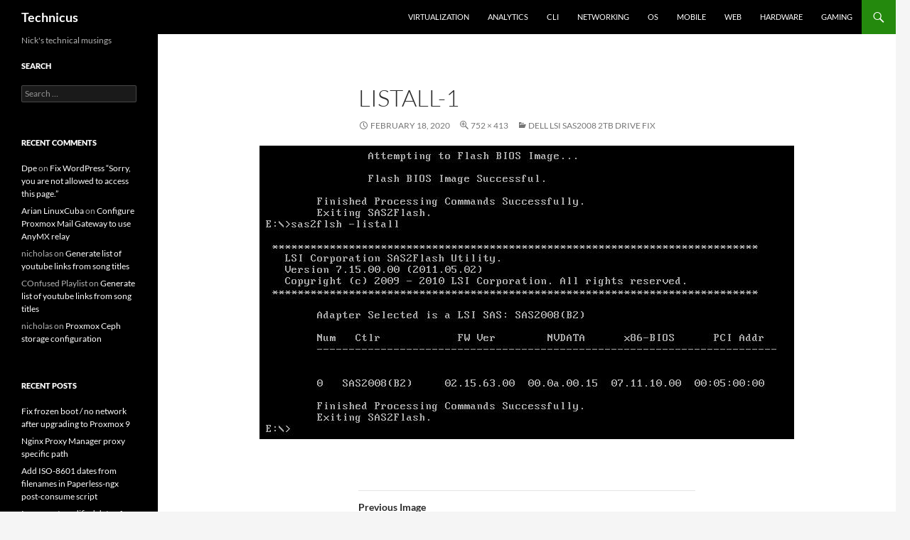

--- FILE ---
content_type: text/html; charset=UTF-8
request_url: https://techblog.jeppson.org/2020/02/dell-lsi-sas2008-2tb-drive-fix/listall-1/
body_size: 10616
content:
<!DOCTYPE html>
<!--[if IE 7]>
<html class="ie ie7" lang="en-US">
<![endif]-->
<!--[if IE 8]>
<html class="ie ie8" lang="en-US">
<![endif]-->
<!--[if !(IE 7) & !(IE 8)]><!-->
<html lang="en-US">
<!--<![endif]-->
<head><style>img.lazy{min-height:1px}</style><link href="https://techblog.jeppson.org/wp-content/plugins/w3-total-cache/pub/js/lazyload.min.js" as="script">
	<meta charset="UTF-8">
	<meta name="viewport" content="width=device-width, initial-scale=1.0">
	<title>listall-1 - Technicus</title>
	<link rel="profile" href="https://gmpg.org/xfn/11">
	<link rel="pingback" href="https://techblog.jeppson.org/xmlrpc.php">
	<!--[if lt IE 9]>
	<script src="https://techblog.jeppson.org/wp-content/themes/twentyfourteen/js/html5.js?ver=3.7.0"></script>
	<![endif]-->
	<meta name='robots' content='index, follow, max-image-preview:large, max-snippet:-1, max-video-preview:-1' />

	<!-- This site is optimized with the Yoast SEO plugin v26.2 - https://yoast.com/wordpress/plugins/seo/ -->
	<link rel="canonical" href="https://techblog.jeppson.org/2020/02/dell-lsi-sas2008-2tb-drive-fix/listall-1/" />
	<meta property="og:locale" content="en_US" />
	<meta property="og:type" content="article" />
	<meta property="og:title" content="listall-1 - Technicus" />
	<meta property="og:url" content="https://techblog.jeppson.org/2020/02/dell-lsi-sas2008-2tb-drive-fix/listall-1/" />
	<meta property="og:site_name" content="Technicus" />
	<meta property="og:image" content="https://techblog.jeppson.org/2020/02/dell-lsi-sas2008-2tb-drive-fix/listall-1" />
	<meta property="og:image:width" content="752" />
	<meta property="og:image:height" content="413" />
	<meta property="og:image:type" content="image/jpeg" />
	<script type="application/ld+json" class="yoast-schema-graph">{"@context":"https://schema.org","@graph":[{"@type":"WebPage","@id":"https://techblog.jeppson.org/2020/02/dell-lsi-sas2008-2tb-drive-fix/listall-1/","url":"https://techblog.jeppson.org/2020/02/dell-lsi-sas2008-2tb-drive-fix/listall-1/","name":"listall-1 - Technicus","isPartOf":{"@id":"https://techblog.jeppson.org/#website"},"primaryImageOfPage":{"@id":"https://techblog.jeppson.org/2020/02/dell-lsi-sas2008-2tb-drive-fix/listall-1/#primaryimage"},"image":{"@id":"https://techblog.jeppson.org/2020/02/dell-lsi-sas2008-2tb-drive-fix/listall-1/#primaryimage"},"thumbnailUrl":"https://techblog.jeppson.org/wp-content/uploads/2020/02/listall-1.jpg","datePublished":"2020-02-19T04:41:17+00:00","breadcrumb":{"@id":"https://techblog.jeppson.org/2020/02/dell-lsi-sas2008-2tb-drive-fix/listall-1/#breadcrumb"},"inLanguage":"en-US","potentialAction":[{"@type":"ReadAction","target":["https://techblog.jeppson.org/2020/02/dell-lsi-sas2008-2tb-drive-fix/listall-1/"]}]},{"@type":"ImageObject","inLanguage":"en-US","@id":"https://techblog.jeppson.org/2020/02/dell-lsi-sas2008-2tb-drive-fix/listall-1/#primaryimage","url":"https://techblog.jeppson.org/wp-content/uploads/2020/02/listall-1.jpg","contentUrl":"https://techblog.jeppson.org/wp-content/uploads/2020/02/listall-1.jpg","width":752,"height":413},{"@type":"BreadcrumbList","@id":"https://techblog.jeppson.org/2020/02/dell-lsi-sas2008-2tb-drive-fix/listall-1/#breadcrumb","itemListElement":[{"@type":"ListItem","position":1,"name":"Home","item":"https://techblog.jeppson.org/"},{"@type":"ListItem","position":2,"name":"Dell LSI SAS2008 2TB drive fix","item":"https://techblog.jeppson.org/2020/02/dell-lsi-sas2008-2tb-drive-fix/"},{"@type":"ListItem","position":3,"name":"listall-1"}]},{"@type":"WebSite","@id":"https://techblog.jeppson.org/#website","url":"https://techblog.jeppson.org/","name":"Technicus","description":"Nick&#039;s technical musings","potentialAction":[{"@type":"SearchAction","target":{"@type":"EntryPoint","urlTemplate":"https://techblog.jeppson.org/?s={search_term_string}"},"query-input":{"@type":"PropertyValueSpecification","valueRequired":true,"valueName":"search_term_string"}}],"inLanguage":"en-US"}]}</script>
	<!-- / Yoast SEO plugin. -->


<link rel="alternate" type="application/rss+xml" title="Technicus &raquo; Feed" href="https://techblog.jeppson.org/feed/" />
<link rel="alternate" type="application/rss+xml" title="Technicus &raquo; Comments Feed" href="https://techblog.jeppson.org/comments/feed/" />
<link rel="alternate" type="application/rss+xml" title="Technicus &raquo; listall-1 Comments Feed" href="https://techblog.jeppson.org/2020/02/dell-lsi-sas2008-2tb-drive-fix/listall-1/feed/" />
<link rel="alternate" title="oEmbed (JSON)" type="application/json+oembed" href="https://techblog.jeppson.org/wp-json/oembed/1.0/embed?url=https%3A%2F%2Ftechblog.jeppson.org%2F2020%2F02%2Fdell-lsi-sas2008-2tb-drive-fix%2Flistall-1%2F" />
<link rel="alternate" title="oEmbed (XML)" type="text/xml+oembed" href="https://techblog.jeppson.org/wp-json/oembed/1.0/embed?url=https%3A%2F%2Ftechblog.jeppson.org%2F2020%2F02%2Fdell-lsi-sas2008-2tb-drive-fix%2Flistall-1%2F&#038;format=xml" />
<style id='wp-img-auto-sizes-contain-inline-css'>
img:is([sizes=auto i],[sizes^="auto," i]){contain-intrinsic-size:3000px 1500px}
/*# sourceURL=wp-img-auto-sizes-contain-inline-css */
</style>
<style id='wp-emoji-styles-inline-css'>

	img.wp-smiley, img.emoji {
		display: inline !important;
		border: none !important;
		box-shadow: none !important;
		height: 1em !important;
		width: 1em !important;
		margin: 0 0.07em !important;
		vertical-align: -0.1em !important;
		background: none !important;
		padding: 0 !important;
	}
/*# sourceURL=wp-emoji-styles-inline-css */
</style>
<style id='wp-block-library-inline-css'>
:root{--wp-block-synced-color:#7a00df;--wp-block-synced-color--rgb:122,0,223;--wp-bound-block-color:var(--wp-block-synced-color);--wp-editor-canvas-background:#ddd;--wp-admin-theme-color:#007cba;--wp-admin-theme-color--rgb:0,124,186;--wp-admin-theme-color-darker-10:#006ba1;--wp-admin-theme-color-darker-10--rgb:0,107,160.5;--wp-admin-theme-color-darker-20:#005a87;--wp-admin-theme-color-darker-20--rgb:0,90,135;--wp-admin-border-width-focus:2px}@media (min-resolution:192dpi){:root{--wp-admin-border-width-focus:1.5px}}.wp-element-button{cursor:pointer}:root .has-very-light-gray-background-color{background-color:#eee}:root .has-very-dark-gray-background-color{background-color:#313131}:root .has-very-light-gray-color{color:#eee}:root .has-very-dark-gray-color{color:#313131}:root .has-vivid-green-cyan-to-vivid-cyan-blue-gradient-background{background:linear-gradient(135deg,#00d084,#0693e3)}:root .has-purple-crush-gradient-background{background:linear-gradient(135deg,#34e2e4,#4721fb 50%,#ab1dfe)}:root .has-hazy-dawn-gradient-background{background:linear-gradient(135deg,#faaca8,#dad0ec)}:root .has-subdued-olive-gradient-background{background:linear-gradient(135deg,#fafae1,#67a671)}:root .has-atomic-cream-gradient-background{background:linear-gradient(135deg,#fdd79a,#004a59)}:root .has-nightshade-gradient-background{background:linear-gradient(135deg,#330968,#31cdcf)}:root .has-midnight-gradient-background{background:linear-gradient(135deg,#020381,#2874fc)}:root{--wp--preset--font-size--normal:16px;--wp--preset--font-size--huge:42px}.has-regular-font-size{font-size:1em}.has-larger-font-size{font-size:2.625em}.has-normal-font-size{font-size:var(--wp--preset--font-size--normal)}.has-huge-font-size{font-size:var(--wp--preset--font-size--huge)}.has-text-align-center{text-align:center}.has-text-align-left{text-align:left}.has-text-align-right{text-align:right}.has-fit-text{white-space:nowrap!important}#end-resizable-editor-section{display:none}.aligncenter{clear:both}.items-justified-left{justify-content:flex-start}.items-justified-center{justify-content:center}.items-justified-right{justify-content:flex-end}.items-justified-space-between{justify-content:space-between}.screen-reader-text{border:0;clip-path:inset(50%);height:1px;margin:-1px;overflow:hidden;padding:0;position:absolute;width:1px;word-wrap:normal!important}.screen-reader-text:focus{background-color:#ddd;clip-path:none;color:#444;display:block;font-size:1em;height:auto;left:5px;line-height:normal;padding:15px 23px 14px;text-decoration:none;top:5px;width:auto;z-index:100000}html :where(.has-border-color){border-style:solid}html :where([style*=border-top-color]){border-top-style:solid}html :where([style*=border-right-color]){border-right-style:solid}html :where([style*=border-bottom-color]){border-bottom-style:solid}html :where([style*=border-left-color]){border-left-style:solid}html :where([style*=border-width]){border-style:solid}html :where([style*=border-top-width]){border-top-style:solid}html :where([style*=border-right-width]){border-right-style:solid}html :where([style*=border-bottom-width]){border-bottom-style:solid}html :where([style*=border-left-width]){border-left-style:solid}html :where(img[class*=wp-image-]){height:auto;max-width:100%}:where(figure){margin:0 0 1em}html :where(.is-position-sticky){--wp-admin--admin-bar--position-offset:var(--wp-admin--admin-bar--height,0px)}@media screen and (max-width:600px){html :where(.is-position-sticky){--wp-admin--admin-bar--position-offset:0px}}

/*# sourceURL=wp-block-library-inline-css */
</style><style id='global-styles-inline-css'>
:root{--wp--preset--aspect-ratio--square: 1;--wp--preset--aspect-ratio--4-3: 4/3;--wp--preset--aspect-ratio--3-4: 3/4;--wp--preset--aspect-ratio--3-2: 3/2;--wp--preset--aspect-ratio--2-3: 2/3;--wp--preset--aspect-ratio--16-9: 16/9;--wp--preset--aspect-ratio--9-16: 9/16;--wp--preset--color--black: #000;--wp--preset--color--cyan-bluish-gray: #abb8c3;--wp--preset--color--white: #fff;--wp--preset--color--pale-pink: #f78da7;--wp--preset--color--vivid-red: #cf2e2e;--wp--preset--color--luminous-vivid-orange: #ff6900;--wp--preset--color--luminous-vivid-amber: #fcb900;--wp--preset--color--light-green-cyan: #7bdcb5;--wp--preset--color--vivid-green-cyan: #00d084;--wp--preset--color--pale-cyan-blue: #8ed1fc;--wp--preset--color--vivid-cyan-blue: #0693e3;--wp--preset--color--vivid-purple: #9b51e0;--wp--preset--color--green: #24890d;--wp--preset--color--dark-gray: #2b2b2b;--wp--preset--color--medium-gray: #767676;--wp--preset--color--light-gray: #f5f5f5;--wp--preset--gradient--vivid-cyan-blue-to-vivid-purple: linear-gradient(135deg,rgb(6,147,227) 0%,rgb(155,81,224) 100%);--wp--preset--gradient--light-green-cyan-to-vivid-green-cyan: linear-gradient(135deg,rgb(122,220,180) 0%,rgb(0,208,130) 100%);--wp--preset--gradient--luminous-vivid-amber-to-luminous-vivid-orange: linear-gradient(135deg,rgb(252,185,0) 0%,rgb(255,105,0) 100%);--wp--preset--gradient--luminous-vivid-orange-to-vivid-red: linear-gradient(135deg,rgb(255,105,0) 0%,rgb(207,46,46) 100%);--wp--preset--gradient--very-light-gray-to-cyan-bluish-gray: linear-gradient(135deg,rgb(238,238,238) 0%,rgb(169,184,195) 100%);--wp--preset--gradient--cool-to-warm-spectrum: linear-gradient(135deg,rgb(74,234,220) 0%,rgb(151,120,209) 20%,rgb(207,42,186) 40%,rgb(238,44,130) 60%,rgb(251,105,98) 80%,rgb(254,248,76) 100%);--wp--preset--gradient--blush-light-purple: linear-gradient(135deg,rgb(255,206,236) 0%,rgb(152,150,240) 100%);--wp--preset--gradient--blush-bordeaux: linear-gradient(135deg,rgb(254,205,165) 0%,rgb(254,45,45) 50%,rgb(107,0,62) 100%);--wp--preset--gradient--luminous-dusk: linear-gradient(135deg,rgb(255,203,112) 0%,rgb(199,81,192) 50%,rgb(65,88,208) 100%);--wp--preset--gradient--pale-ocean: linear-gradient(135deg,rgb(255,245,203) 0%,rgb(182,227,212) 50%,rgb(51,167,181) 100%);--wp--preset--gradient--electric-grass: linear-gradient(135deg,rgb(202,248,128) 0%,rgb(113,206,126) 100%);--wp--preset--gradient--midnight: linear-gradient(135deg,rgb(2,3,129) 0%,rgb(40,116,252) 100%);--wp--preset--font-size--small: 13px;--wp--preset--font-size--medium: 20px;--wp--preset--font-size--large: 36px;--wp--preset--font-size--x-large: 42px;--wp--preset--spacing--20: 0.44rem;--wp--preset--spacing--30: 0.67rem;--wp--preset--spacing--40: 1rem;--wp--preset--spacing--50: 1.5rem;--wp--preset--spacing--60: 2.25rem;--wp--preset--spacing--70: 3.38rem;--wp--preset--spacing--80: 5.06rem;--wp--preset--shadow--natural: 6px 6px 9px rgba(0, 0, 0, 0.2);--wp--preset--shadow--deep: 12px 12px 50px rgba(0, 0, 0, 0.4);--wp--preset--shadow--sharp: 6px 6px 0px rgba(0, 0, 0, 0.2);--wp--preset--shadow--outlined: 6px 6px 0px -3px rgb(255, 255, 255), 6px 6px rgb(0, 0, 0);--wp--preset--shadow--crisp: 6px 6px 0px rgb(0, 0, 0);}:where(.is-layout-flex){gap: 0.5em;}:where(.is-layout-grid){gap: 0.5em;}body .is-layout-flex{display: flex;}.is-layout-flex{flex-wrap: wrap;align-items: center;}.is-layout-flex > :is(*, div){margin: 0;}body .is-layout-grid{display: grid;}.is-layout-grid > :is(*, div){margin: 0;}:where(.wp-block-columns.is-layout-flex){gap: 2em;}:where(.wp-block-columns.is-layout-grid){gap: 2em;}:where(.wp-block-post-template.is-layout-flex){gap: 1.25em;}:where(.wp-block-post-template.is-layout-grid){gap: 1.25em;}.has-black-color{color: var(--wp--preset--color--black) !important;}.has-cyan-bluish-gray-color{color: var(--wp--preset--color--cyan-bluish-gray) !important;}.has-white-color{color: var(--wp--preset--color--white) !important;}.has-pale-pink-color{color: var(--wp--preset--color--pale-pink) !important;}.has-vivid-red-color{color: var(--wp--preset--color--vivid-red) !important;}.has-luminous-vivid-orange-color{color: var(--wp--preset--color--luminous-vivid-orange) !important;}.has-luminous-vivid-amber-color{color: var(--wp--preset--color--luminous-vivid-amber) !important;}.has-light-green-cyan-color{color: var(--wp--preset--color--light-green-cyan) !important;}.has-vivid-green-cyan-color{color: var(--wp--preset--color--vivid-green-cyan) !important;}.has-pale-cyan-blue-color{color: var(--wp--preset--color--pale-cyan-blue) !important;}.has-vivid-cyan-blue-color{color: var(--wp--preset--color--vivid-cyan-blue) !important;}.has-vivid-purple-color{color: var(--wp--preset--color--vivid-purple) !important;}.has-black-background-color{background-color: var(--wp--preset--color--black) !important;}.has-cyan-bluish-gray-background-color{background-color: var(--wp--preset--color--cyan-bluish-gray) !important;}.has-white-background-color{background-color: var(--wp--preset--color--white) !important;}.has-pale-pink-background-color{background-color: var(--wp--preset--color--pale-pink) !important;}.has-vivid-red-background-color{background-color: var(--wp--preset--color--vivid-red) !important;}.has-luminous-vivid-orange-background-color{background-color: var(--wp--preset--color--luminous-vivid-orange) !important;}.has-luminous-vivid-amber-background-color{background-color: var(--wp--preset--color--luminous-vivid-amber) !important;}.has-light-green-cyan-background-color{background-color: var(--wp--preset--color--light-green-cyan) !important;}.has-vivid-green-cyan-background-color{background-color: var(--wp--preset--color--vivid-green-cyan) !important;}.has-pale-cyan-blue-background-color{background-color: var(--wp--preset--color--pale-cyan-blue) !important;}.has-vivid-cyan-blue-background-color{background-color: var(--wp--preset--color--vivid-cyan-blue) !important;}.has-vivid-purple-background-color{background-color: var(--wp--preset--color--vivid-purple) !important;}.has-black-border-color{border-color: var(--wp--preset--color--black) !important;}.has-cyan-bluish-gray-border-color{border-color: var(--wp--preset--color--cyan-bluish-gray) !important;}.has-white-border-color{border-color: var(--wp--preset--color--white) !important;}.has-pale-pink-border-color{border-color: var(--wp--preset--color--pale-pink) !important;}.has-vivid-red-border-color{border-color: var(--wp--preset--color--vivid-red) !important;}.has-luminous-vivid-orange-border-color{border-color: var(--wp--preset--color--luminous-vivid-orange) !important;}.has-luminous-vivid-amber-border-color{border-color: var(--wp--preset--color--luminous-vivid-amber) !important;}.has-light-green-cyan-border-color{border-color: var(--wp--preset--color--light-green-cyan) !important;}.has-vivid-green-cyan-border-color{border-color: var(--wp--preset--color--vivid-green-cyan) !important;}.has-pale-cyan-blue-border-color{border-color: var(--wp--preset--color--pale-cyan-blue) !important;}.has-vivid-cyan-blue-border-color{border-color: var(--wp--preset--color--vivid-cyan-blue) !important;}.has-vivid-purple-border-color{border-color: var(--wp--preset--color--vivid-purple) !important;}.has-vivid-cyan-blue-to-vivid-purple-gradient-background{background: var(--wp--preset--gradient--vivid-cyan-blue-to-vivid-purple) !important;}.has-light-green-cyan-to-vivid-green-cyan-gradient-background{background: var(--wp--preset--gradient--light-green-cyan-to-vivid-green-cyan) !important;}.has-luminous-vivid-amber-to-luminous-vivid-orange-gradient-background{background: var(--wp--preset--gradient--luminous-vivid-amber-to-luminous-vivid-orange) !important;}.has-luminous-vivid-orange-to-vivid-red-gradient-background{background: var(--wp--preset--gradient--luminous-vivid-orange-to-vivid-red) !important;}.has-very-light-gray-to-cyan-bluish-gray-gradient-background{background: var(--wp--preset--gradient--very-light-gray-to-cyan-bluish-gray) !important;}.has-cool-to-warm-spectrum-gradient-background{background: var(--wp--preset--gradient--cool-to-warm-spectrum) !important;}.has-blush-light-purple-gradient-background{background: var(--wp--preset--gradient--blush-light-purple) !important;}.has-blush-bordeaux-gradient-background{background: var(--wp--preset--gradient--blush-bordeaux) !important;}.has-luminous-dusk-gradient-background{background: var(--wp--preset--gradient--luminous-dusk) !important;}.has-pale-ocean-gradient-background{background: var(--wp--preset--gradient--pale-ocean) !important;}.has-electric-grass-gradient-background{background: var(--wp--preset--gradient--electric-grass) !important;}.has-midnight-gradient-background{background: var(--wp--preset--gradient--midnight) !important;}.has-small-font-size{font-size: var(--wp--preset--font-size--small) !important;}.has-medium-font-size{font-size: var(--wp--preset--font-size--medium) !important;}.has-large-font-size{font-size: var(--wp--preset--font-size--large) !important;}.has-x-large-font-size{font-size: var(--wp--preset--font-size--x-large) !important;}
/*# sourceURL=global-styles-inline-css */
</style>

<style id='classic-theme-styles-inline-css'>
/*! This file is auto-generated */
.wp-block-button__link{color:#fff;background-color:#32373c;border-radius:9999px;box-shadow:none;text-decoration:none;padding:calc(.667em + 2px) calc(1.333em + 2px);font-size:1.125em}.wp-block-file__button{background:#32373c;color:#fff;text-decoration:none}
/*# sourceURL=/wp-includes/css/classic-themes.min.css */
</style>
<link rel='stylesheet' id='twentyfourteen-lato-css' href='https://techblog.jeppson.org/wp-content/themes/twentyfourteen/fonts/font-lato.css?ver=20230328' media='all' />
<link rel='stylesheet' id='genericons-css' href='https://techblog.jeppson.org/wp-content/themes/twentyfourteen/genericons/genericons.css?ver=3.0.3' media='all' />
<link rel='stylesheet' id='twentyfourteen-style-css' href='https://techblog.jeppson.org/wp-content/themes/twentyfourteen/style.css?ver=20250415' media='all' />
<link rel='stylesheet' id='twentyfourteen-block-style-css' href='https://techblog.jeppson.org/wp-content/themes/twentyfourteen/css/blocks.css?ver=20240708' media='all' />
<script src="https://techblog.jeppson.org/wp-includes/js/jquery/jquery.min.js?ver=3.7.1" id="jquery-core-js"></script>
<script src="https://techblog.jeppson.org/wp-includes/js/jquery/jquery-migrate.min.js?ver=3.4.1" id="jquery-migrate-js"></script>
<script src="https://techblog.jeppson.org/wp-content/themes/twentyfourteen/js/keyboard-image-navigation.js?ver=20150120" id="twentyfourteen-keyboard-image-navigation-js"></script>
<script src="https://techblog.jeppson.org/wp-content/themes/twentyfourteen/js/functions.js?ver=20230526" id="twentyfourteen-script-js" defer data-wp-strategy="defer"></script>
<link rel="https://api.w.org/" href="https://techblog.jeppson.org/wp-json/" /><link rel="alternate" title="JSON" type="application/json" href="https://techblog.jeppson.org/wp-json/wp/v2/media/2016" /><link rel="EditURI" type="application/rsd+xml" title="RSD" href="https://techblog.jeppson.org/xmlrpc.php?rsd" />

<link rel='shortlink' href='https://techblog.jeppson.org/?p=2016' />
<script type="text/javascript">
(function(url){
	if(/(?:Chrome\/26\.0\.1410\.63 Safari\/537\.31|WordfenceTestMonBot)/.test(navigator.userAgent)){ return; }
	var addEvent = function(evt, handler) {
		if (window.addEventListener) {
			document.addEventListener(evt, handler, false);
		} else if (window.attachEvent) {
			document.attachEvent('on' + evt, handler);
		}
	};
	var removeEvent = function(evt, handler) {
		if (window.removeEventListener) {
			document.removeEventListener(evt, handler, false);
		} else if (window.detachEvent) {
			document.detachEvent('on' + evt, handler);
		}
	};
	var evts = 'contextmenu dblclick drag dragend dragenter dragleave dragover dragstart drop keydown keypress keyup mousedown mousemove mouseout mouseover mouseup mousewheel scroll'.split(' ');
	var logHuman = function() {
		if (window.wfLogHumanRan) { return; }
		window.wfLogHumanRan = true;
		var wfscr = document.createElement('script');
		wfscr.type = 'text/javascript';
		wfscr.async = true;
		wfscr.src = url + '&r=' + Math.random();
		(document.getElementsByTagName('head')[0]||document.getElementsByTagName('body')[0]).appendChild(wfscr);
		for (var i = 0; i < evts.length; i++) {
			removeEvent(evts[i], logHuman);
		}
	};
	for (var i = 0; i < evts.length; i++) {
		addEvent(evts[i], logHuman);
	}
})('//techblog.jeppson.org/?wordfence_lh=1&hid=169E159E92FEED749E6F120B4EC30A98');
</script><style>.recentcomments a{display:inline !important;padding:0 !important;margin:0 !important;}</style></head>

<body class="attachment wp-singular attachment-template-default single single-attachment postid-2016 attachmentid-2016 attachment-jpeg wp-embed-responsive wp-theme-twentyfourteen masthead-fixed full-width footer-widgets singular">
<a class="screen-reader-text skip-link" href="#content">
	Skip to content</a>
<div id="page" class="hfeed site">
		
	<header id="masthead" class="site-header">
		<div class="header-main">
			<h1 class="site-title"><a href="https://techblog.jeppson.org/" rel="home" >Technicus</a></h1>

			<div class="search-toggle">
				<a href="#search-container" class="screen-reader-text" aria-expanded="false" aria-controls="search-container">
					Search				</a>
			</div>

			<nav id="primary-navigation" class="site-navigation primary-navigation">
				<button class="menu-toggle">Primary Menu</button>
				<div class="menu-tabs-container"><ul id="primary-menu" class="nav-menu"><li id="menu-item-393" class="menu-item menu-item-type-taxonomy menu-item-object-category menu-item-393"><a href="https://techblog.jeppson.org/category/virtualization/">Virtualization</a></li>
<li id="menu-item-389" class="menu-item menu-item-type-taxonomy menu-item-object-category menu-item-389"><a href="https://techblog.jeppson.org/category/analytics/">Analytics</a></li>
<li id="menu-item-390" class="menu-item menu-item-type-taxonomy menu-item-object-category menu-item-390"><a href="https://techblog.jeppson.org/category/cli/">CLI</a></li>
<li id="menu-item-392" class="menu-item menu-item-type-taxonomy menu-item-object-category menu-item-392"><a href="https://techblog.jeppson.org/category/networking/">Networking</a></li>
<li id="menu-item-408" class="menu-item menu-item-type-taxonomy menu-item-object-category menu-item-408"><a href="https://techblog.jeppson.org/category/os/">OS</a></li>
<li id="menu-item-391" class="menu-item menu-item-type-taxonomy menu-item-object-category menu-item-391"><a href="https://techblog.jeppson.org/category/mobile/">Mobile</a></li>
<li id="menu-item-394" class="menu-item menu-item-type-taxonomy menu-item-object-category menu-item-394"><a href="https://techblog.jeppson.org/category/web/">Web</a></li>
<li id="menu-item-438" class="menu-item menu-item-type-taxonomy menu-item-object-category menu-item-438"><a href="https://techblog.jeppson.org/category/hardware-2/">Hardware</a></li>
<li id="menu-item-437" class="menu-item menu-item-type-taxonomy menu-item-object-category menu-item-437"><a href="https://techblog.jeppson.org/category/gaming/">Gaming</a></li>
</ul></div>			</nav>
		</div>

		<div id="search-container" class="search-box-wrapper hide">
			<div class="search-box">
				<form role="search" method="get" class="search-form" action="https://techblog.jeppson.org/">
				<label>
					<span class="screen-reader-text">Search for:</span>
					<input type="search" class="search-field" placeholder="Search &hellip;" value="" name="s" />
				</label>
				<input type="submit" class="search-submit" value="Search" />
			</form>			</div>
		</div>
	</header><!-- #masthead -->

	<div id="main" class="site-main">

	<section id="primary" class="content-area image-attachment">
		<div id="content" class="site-content" role="main">

			<article id="post-2016" class="post-2016 attachment type-attachment status-inherit hentry">
			<header class="entry-header">
				<h1 class="entry-title">listall-1</h1>
				<div class="entry-meta">

					<span class="entry-date"><time class="entry-date" datetime="2020-02-18T21:41:17-07:00">February 18, 2020</time></span>

					<span class="full-size-link"><a href="https://techblog.jeppson.org/wp-content/uploads/2020/02/listall-1.jpg">752 &times; 413</a></span>

					<span class="parent-post-link"><a href="https://techblog.jeppson.org/2020/02/dell-lsi-sas2008-2tb-drive-fix/" rel="gallery">Dell LSI SAS2008 2TB drive fix</a></span>
									</div><!-- .entry-meta -->
			</header><!-- .entry-header -->

			<div class="entry-content">
				<div class="entry-attachment">
					<div class="attachment">
						<a href="https://techblog.jeppson.org/2020/02/dell-lsi-sas2008-2tb-drive-fix/sas_address/" rel="attachment"><img width="752" height="413" src="data:image/svg+xml,%3Csvg%20xmlns='http://www.w3.org/2000/svg'%20viewBox='0%200%20752%20413'%3E%3C/svg%3E" data-src="https://techblog.jeppson.org/wp-content/uploads/2020/02/listall-1.jpg" class="attachment-810x810 size-810x810 lazy" alt="" decoding="async" fetchpriority="high" data-srcset="https://techblog.jeppson.org/wp-content/uploads/2020/02/listall-1.jpg 752w, https://techblog.jeppson.org/wp-content/uploads/2020/02/listall-1-300x165.jpg 300w" data-sizes="(max-width: 752px) 100vw, 752px" /></a>					</div><!-- .attachment -->

									</div><!-- .entry-attachment -->

								</div><!-- .entry-content -->
			</article><!-- #post-2016 -->

			<nav id="image-navigation" class="navigation image-navigation">
				<div class="nav-links">
				<a href='https://techblog.jeppson.org/2020/02/dell-lsi-sas2008-2tb-drive-fix/listall/'><div class="previous-image">Previous Image</div></a>				<a href='https://techblog.jeppson.org/2020/02/dell-lsi-sas2008-2tb-drive-fix/sas_address/'><div class="next-image">Next Image</div></a>				</div><!-- .nav-links -->
			</nav><!-- #image-navigation -->

			
<div id="comments" class="comments-area">

	
		<div id="respond" class="comment-respond">
		<h3 id="reply-title" class="comment-reply-title">Leave a Reply <small><a rel="nofollow" id="cancel-comment-reply-link" href="/2020/02/dell-lsi-sas2008-2tb-drive-fix/listall-1/#respond" style="display:none;">Cancel reply</a></small></h3><form action="https://techblog.jeppson.org/wp-comments-post.php" method="post" id="commentform" class="comment-form"><p class="comment-notes"><span id="email-notes">Your email address will not be published.</span> <span class="required-field-message">Required fields are marked <span class="required">*</span></span></p><p class="comment-form-comment"><label for="comment">Comment <span class="required">*</span></label> <textarea id="comment" name="comment" cols="45" rows="8" maxlength="65525" required></textarea></p><p class="comment-form-author"><label for="author">Name</label> <input id="author" name="author" type="text" value="" size="30" maxlength="245" autocomplete="name" /></p>
<p class="comment-form-email"><label for="email">Email</label> <input id="email" name="email" type="email" value="" size="30" maxlength="100" aria-describedby="email-notes" autocomplete="email" /></p>
<p class="comment-form-url"><label for="url">Website</label> <input id="url" name="url" type="url" value="" size="30" maxlength="200" autocomplete="url" /></p>
<p class="form-submit"><input name="submit" type="submit" id="submit" class="submit" value="Post Comment" /> <input type='hidden' name='comment_post_ID' value='2016' id='comment_post_ID' />
<input type='hidden' name='comment_parent' id='comment_parent' value='0' />
</p><p style="display: none;"><input type="hidden" id="akismet_comment_nonce" name="akismet_comment_nonce" value="3f0764bed5" /></p><p style="display: none !important;" class="akismet-fields-container" data-prefix="ak_"><label>&#916;<textarea name="ak_hp_textarea" cols="45" rows="8" maxlength="100"></textarea></label><input type="hidden" id="ak_js_1" name="ak_js" value="137"/><script>document.getElementById( "ak_js_1" ).setAttribute( "value", ( new Date() ).getTime() );</script></p></form>	</div><!-- #respond -->
	<p class="akismet_comment_form_privacy_notice">This site uses Akismet to reduce spam. <a href="https://akismet.com/privacy/" target="_blank" rel="nofollow noopener">Learn how your comment data is processed.</a></p>
</div><!-- #comments -->

		
		</div><!-- #content -->
	</section><!-- #primary -->

<div id="secondary">
		<h2 class="site-description">Nick&#039;s technical musings</h2>
	
	
		<div id="primary-sidebar" class="primary-sidebar widget-area" role="complementary">
		<aside id="search-2" class="widget widget_search"><h1 class="widget-title">Search</h1><form role="search" method="get" class="search-form" action="https://techblog.jeppson.org/">
				<label>
					<span class="screen-reader-text">Search for:</span>
					<input type="search" class="search-field" placeholder="Search &hellip;" value="" name="s" />
				</label>
				<input type="submit" class="search-submit" value="Search" />
			</form></aside><aside id="recent-comments-3" class="widget widget_recent_comments"><h1 class="widget-title">Recent Comments</h1><nav aria-label="Recent Comments"><ul id="recentcomments"><li class="recentcomments"><span class="comment-author-link"><a href="https://lyondiagnosticimmobilier.fr/dpe-lyon/" class="url" rel="ugc external nofollow">Dpe</a></span> on <a href="https://techblog.jeppson.org/2017/08/fix-wordpress-sorry-not-allowed-access-page/#comment-198830">Fix WordPress &#8220;Sorry, you are not allowed to access this page.&#8221;</a></li><li class="recentcomments"><span class="comment-author-link"><a href="https://www.corvanti.es" class="url" rel="ugc external nofollow">Arian LinuxCuba</a></span> on <a href="https://techblog.jeppson.org/2025/03/configure-proxmox-mail-gateway-to-use-anymx-relay/#comment-194039">Configure Proxmox Mail Gateway to use AnyMX relay</a></li><li class="recentcomments"><span class="comment-author-link">nicholas</span> on <a href="https://techblog.jeppson.org/2025/05/generate-list-of-youtube-links-from-song-titles/#comment-192861">Generate list of youtube links from song titles</a></li><li class="recentcomments"><span class="comment-author-link">COnfused Playlist</span> on <a href="https://techblog.jeppson.org/2025/05/generate-list-of-youtube-links-from-song-titles/#comment-192764">Generate list of youtube links from song titles</a></li><li class="recentcomments"><span class="comment-author-link">nicholas</span> on <a href="https://techblog.jeppson.org/2023/04/proxmox-ceph-storage-configuration/#comment-189346">Proxmox Ceph storage configuration</a></li></ul></nav></aside>
		<aside id="recent-posts-2" class="widget widget_recent_entries">
		<h1 class="widget-title">Recent Posts</h1><nav aria-label="Recent Posts">
		<ul>
											<li>
					<a href="https://techblog.jeppson.org/2025/12/fix-frozen-boot-no-network-after-upgrading-to-proxmox-9/">Fix frozen boot / no network after upgrading to Proxmox 9</a>
									</li>
											<li>
					<a href="https://techblog.jeppson.org/2025/11/nginx-proxy-manager-proxy-specific-path/">Nginx Proxy Manager proxy specific path</a>
									</li>
											<li>
					<a href="https://techblog.jeppson.org/2025/11/add-iso-8601-dates-from-filenames-in-paperless-ngx-post-consume-script/">Add ISO-8601 dates from filenames in Paperless-ngx post-consume script</a>
									</li>
											<li>
					<a href="https://techblog.jeppson.org/2025/10/increment-modified-date-of-files-in-a-directory-based-on-first-file/">Increment modified date of files in a directory based on first file</a>
									</li>
											<li>
					<a href="https://techblog.jeppson.org/2025/10/rename-directory-contents-with-prefix-of-directory/">Rename directory contents with prefix of directory</a>
									</li>
					</ul>

		</nav></aside><aside id="categories-4" class="widget widget_categories"><h1 class="widget-title">Categories</h1><nav aria-label="Categories">
			<ul>
					<li class="cat-item cat-item-6"><a href="https://techblog.jeppson.org/category/analytics/">Analytics</a>
</li>
	<li class="cat-item cat-item-622"><a href="https://techblog.jeppson.org/category/automation/">Automation</a>
</li>
	<li class="cat-item cat-item-26"><a href="https://techblog.jeppson.org/category/cli/">CLI</a>
</li>
	<li class="cat-item cat-item-104"><a href="https://techblog.jeppson.org/category/gaming/">Gaming</a>
</li>
	<li class="cat-item cat-item-120"><a href="https://techblog.jeppson.org/category/hardware-2/">Hardware</a>
</li>
	<li class="cat-item cat-item-19"><a href="https://techblog.jeppson.org/category/mobile/">Mobile</a>
</li>
	<li class="cat-item cat-item-18"><a href="https://techblog.jeppson.org/category/networking/">Networking</a>
</li>
	<li class="cat-item cat-item-97"><a href="https://techblog.jeppson.org/category/os/">OS</a>
</li>
	<li class="cat-item cat-item-2"><a href="https://techblog.jeppson.org/category/virtualization/">Virtualization</a>
</li>
	<li class="cat-item cat-item-3"><a href="https://techblog.jeppson.org/category/web/">Web</a>
</li>
			</ul>

			</nav></aside>	</div><!-- #primary-sidebar -->
	</div><!-- #secondary -->

		</div><!-- #main -->

		<footer id="colophon" class="site-footer">

			
<div id="supplementary">
	<div id="footer-sidebar" class="footer-sidebar widget-area" role="complementary">
		<aside id="text-4" class="widget widget_text">			<div class="textwidget"><a href="https://freedns.afraid.org/">Free DNS</a></div>
		</aside>	</div><!-- #footer-sidebar -->
</div><!-- #supplementary -->

			<div class="site-info">
												<a href="https://wordpress.org/" class="imprint">
					Proudly powered by WordPress				</a>
			</div><!-- .site-info -->
		</footer><!-- #colophon -->
	</div><!-- #page -->

	<script type="speculationrules">
{"prefetch":[{"source":"document","where":{"and":[{"href_matches":"/*"},{"not":{"href_matches":["/wp-*.php","/wp-admin/*","/wp-content/uploads/*","/wp-content/*","/wp-content/plugins/*","/wp-content/themes/twentyfourteen/*","/*\\?(.+)"]}},{"not":{"selector_matches":"a[rel~=\"nofollow\"]"}},{"not":{"selector_matches":".no-prefetch, .no-prefetch a"}}]},"eagerness":"conservative"}]}
</script>
<script src="https://techblog.jeppson.org/wp-includes/js/comment-reply.min.js?ver=8f2aebd1ed91a62f1da6f57f6724dbe6" id="comment-reply-js" async data-wp-strategy="async" fetchpriority="low"></script>
<script src="https://techblog.jeppson.org/wp-includes/js/imagesloaded.min.js?ver=5.0.0" id="imagesloaded-js"></script>
<script src="https://techblog.jeppson.org/wp-includes/js/masonry.min.js?ver=4.2.2" id="masonry-js"></script>
<script src="https://techblog.jeppson.org/wp-includes/js/jquery/jquery.masonry.min.js?ver=3.1.2b" id="jquery-masonry-js"></script>
<script id="wp_slimstat-js-extra">
var SlimStatParams = {"transport":"ajax","ajaxurl_rest":"https://techblog.jeppson.org/wp-json/slimstat/v1/hit","ajaxurl_ajax":"https://techblog.jeppson.org/wp-admin/admin-ajax.php","ajaxurl_adblock":"https://techblog.jeppson.org/request/03fed91e6a19dc9ff40456e579d13cbf/","ajaxurl":"https://techblog.jeppson.org/wp-admin/admin-ajax.php","baseurl":"/","dnt":"noslimstat,ab-item","ci":"YTozOntzOjEyOiJjb250ZW50X3R5cGUiO3M6MTQ6ImNwdDphdHRhY2htZW50IjtzOjEwOiJjb250ZW50X2lkIjtpOjIwMTY7czo2OiJhdXRob3IiO3M6ODoibmljaG9sYXMiO30-.6f223544f365d1ef80220b072eed8f6e","wp_rest_nonce":"69975d88ab"};
//# sourceURL=wp_slimstat-js-extra
</script>
<script defer src="https://techblog.jeppson.org/wp-content/plugins/wp-slimstat/wp-slimstat.min.js?ver=5.3.1" id="wp_slimstat-js"></script>
<script defer src="https://techblog.jeppson.org/wp-content/plugins/akismet/_inc/akismet-frontend.js?ver=1753475705" id="akismet-frontend-js"></script>
<script id="wp-emoji-settings" type="application/json">
{"baseUrl":"https://s.w.org/images/core/emoji/17.0.2/72x72/","ext":".png","svgUrl":"https://s.w.org/images/core/emoji/17.0.2/svg/","svgExt":".svg","source":{"concatemoji":"https://techblog.jeppson.org/wp-includes/js/wp-emoji-release.min.js?ver=8f2aebd1ed91a62f1da6f57f6724dbe6"}}
</script>
<script type="module">
/*! This file is auto-generated */
const a=JSON.parse(document.getElementById("wp-emoji-settings").textContent),o=(window._wpemojiSettings=a,"wpEmojiSettingsSupports"),s=["flag","emoji"];function i(e){try{var t={supportTests:e,timestamp:(new Date).valueOf()};sessionStorage.setItem(o,JSON.stringify(t))}catch(e){}}function c(e,t,n){e.clearRect(0,0,e.canvas.width,e.canvas.height),e.fillText(t,0,0);t=new Uint32Array(e.getImageData(0,0,e.canvas.width,e.canvas.height).data);e.clearRect(0,0,e.canvas.width,e.canvas.height),e.fillText(n,0,0);const a=new Uint32Array(e.getImageData(0,0,e.canvas.width,e.canvas.height).data);return t.every((e,t)=>e===a[t])}function p(e,t){e.clearRect(0,0,e.canvas.width,e.canvas.height),e.fillText(t,0,0);var n=e.getImageData(16,16,1,1);for(let e=0;e<n.data.length;e++)if(0!==n.data[e])return!1;return!0}function u(e,t,n,a){switch(t){case"flag":return n(e,"\ud83c\udff3\ufe0f\u200d\u26a7\ufe0f","\ud83c\udff3\ufe0f\u200b\u26a7\ufe0f")?!1:!n(e,"\ud83c\udde8\ud83c\uddf6","\ud83c\udde8\u200b\ud83c\uddf6")&&!n(e,"\ud83c\udff4\udb40\udc67\udb40\udc62\udb40\udc65\udb40\udc6e\udb40\udc67\udb40\udc7f","\ud83c\udff4\u200b\udb40\udc67\u200b\udb40\udc62\u200b\udb40\udc65\u200b\udb40\udc6e\u200b\udb40\udc67\u200b\udb40\udc7f");case"emoji":return!a(e,"\ud83e\u1fac8")}return!1}function f(e,t,n,a){let r;const o=(r="undefined"!=typeof WorkerGlobalScope&&self instanceof WorkerGlobalScope?new OffscreenCanvas(300,150):document.createElement("canvas")).getContext("2d",{willReadFrequently:!0}),s=(o.textBaseline="top",o.font="600 32px Arial",{});return e.forEach(e=>{s[e]=t(o,e,n,a)}),s}function r(e){var t=document.createElement("script");t.src=e,t.defer=!0,document.head.appendChild(t)}a.supports={everything:!0,everythingExceptFlag:!0},new Promise(t=>{let n=function(){try{var e=JSON.parse(sessionStorage.getItem(o));if("object"==typeof e&&"number"==typeof e.timestamp&&(new Date).valueOf()<e.timestamp+604800&&"object"==typeof e.supportTests)return e.supportTests}catch(e){}return null}();if(!n){if("undefined"!=typeof Worker&&"undefined"!=typeof OffscreenCanvas&&"undefined"!=typeof URL&&URL.createObjectURL&&"undefined"!=typeof Blob)try{var e="postMessage("+f.toString()+"("+[JSON.stringify(s),u.toString(),c.toString(),p.toString()].join(",")+"));",a=new Blob([e],{type:"text/javascript"});const r=new Worker(URL.createObjectURL(a),{name:"wpTestEmojiSupports"});return void(r.onmessage=e=>{i(n=e.data),r.terminate(),t(n)})}catch(e){}i(n=f(s,u,c,p))}t(n)}).then(e=>{for(const n in e)a.supports[n]=e[n],a.supports.everything=a.supports.everything&&a.supports[n],"flag"!==n&&(a.supports.everythingExceptFlag=a.supports.everythingExceptFlag&&a.supports[n]);var t;a.supports.everythingExceptFlag=a.supports.everythingExceptFlag&&!a.supports.flag,a.supports.everything||((t=a.source||{}).concatemoji?r(t.concatemoji):t.wpemoji&&t.twemoji&&(r(t.twemoji),r(t.wpemoji)))});
//# sourceURL=https://techblog.jeppson.org/wp-includes/js/wp-emoji-loader.min.js
</script>
<script>window.w3tc_lazyload=1,window.lazyLoadOptions={elements_selector:".lazy",callback_loaded:function(t){var e;try{e=new CustomEvent("w3tc_lazyload_loaded",{detail:{e:t}})}catch(a){(e=document.createEvent("CustomEvent")).initCustomEvent("w3tc_lazyload_loaded",!1,!1,{e:t})}window.dispatchEvent(e)}}</script><script async src="https://techblog.jeppson.org/wp-content/plugins/w3-total-cache/pub/js/lazyload.min.js"></script></body>
</html>

<!--
Performance optimized by W3 Total Cache. Learn more: https://www.boldgrid.com/w3-total-cache/

Page Caching using Disk: Enhanced (SSL caching disabled) 
Lazy Loading
Database Caching 26/61 queries in 0.031 seconds using Disk

Served from: techblog.jeppson.org @ 2026-01-24 10:31:14 by W3 Total Cache
-->

--- FILE ---
content_type: text/html; charset=UTF-8
request_url: https://techblog.jeppson.org/wp-admin/admin-ajax.php
body_size: -46
content:
1045861.ec22e452628f4596a27c7a92533ecc99